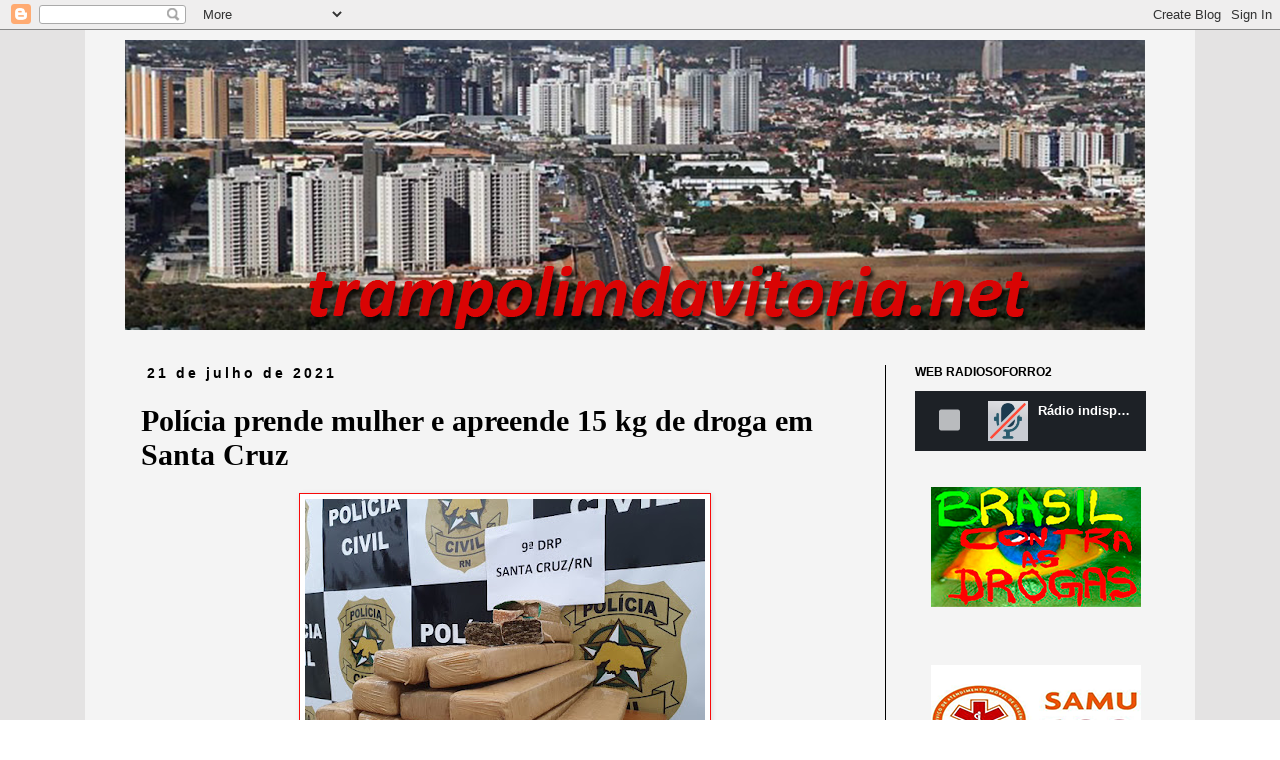

--- FILE ---
content_type: text/html; charset=UTF-8
request_url: http://www.trampolimdavitoria.net/2021/07/policia-prende-mulher-e-apreende-15-kg.html
body_size: 9618
content:
<!DOCTYPE html>
<html class='v2' dir='ltr' lang='pt-BR'>
<head>
<link href='https://www.blogger.com/static/v1/widgets/335934321-css_bundle_v2.css' rel='stylesheet' type='text/css'/>
<meta content='width=1100' name='viewport'/>
<meta content='text/html; charset=UTF-8' http-equiv='Content-Type'/>
<meta content='blogger' name='generator'/>
<link href='http://www.trampolimdavitoria.net/favicon.ico' rel='icon' type='image/x-icon'/>
<link href='http://www.trampolimdavitoria.net/2021/07/policia-prende-mulher-e-apreende-15-kg.html' rel='canonical'/>
<link rel="alternate" type="application/atom+xml" title="Trampolimdavitoria.net - Atom" href="http://www.trampolimdavitoria.net/feeds/posts/default" />
<link rel="alternate" type="application/rss+xml" title="Trampolimdavitoria.net - RSS" href="http://www.trampolimdavitoria.net/feeds/posts/default?alt=rss" />
<link rel="service.post" type="application/atom+xml" title="Trampolimdavitoria.net - Atom" href="https://www.blogger.com/feeds/5100697054929729279/posts/default" />

<link rel="alternate" type="application/atom+xml" title="Trampolimdavitoria.net - Atom" href="http://www.trampolimdavitoria.net/feeds/9099274542155953437/comments/default" />
<!--Can't find substitution for tag [blog.ieCssRetrofitLinks]-->
<link href='https://blogger.googleusercontent.com/img/b/R29vZ2xl/AVvXsEj5NAv4KUCLpIGtsz9C5YQGhQlrQWW8k18ad0irxytz_WGaDZpbMLkkeWdlwIKtcH_MYCILQssxSPmxigRjo1HZNzxZ0gf-4wYq8NFsz4qMgFuU3-KqEPAhehLQXC9TZ-j8v-K68w512ScP/w400-h300/a5u6h02x78nxyd7tynz5by5mej212f.jpeg' rel='image_src'/>
<meta content='http://www.trampolimdavitoria.net/2021/07/policia-prende-mulher-e-apreende-15-kg.html' property='og:url'/>
<meta content='Polícia prende mulher e apreende 15 kg de droga em Santa Cruz' property='og:title'/>
<meta content='um blog de noticias em geral' property='og:description'/>
<meta content='https://blogger.googleusercontent.com/img/b/R29vZ2xl/AVvXsEj5NAv4KUCLpIGtsz9C5YQGhQlrQWW8k18ad0irxytz_WGaDZpbMLkkeWdlwIKtcH_MYCILQssxSPmxigRjo1HZNzxZ0gf-4wYq8NFsz4qMgFuU3-KqEPAhehLQXC9TZ-j8v-K68w512ScP/w1200-h630-p-k-no-nu/a5u6h02x78nxyd7tynz5by5mej212f.jpeg' property='og:image'/>
<title>Trampolimdavitoria.net: Polícia prende mulher e apreende 15 kg de droga em Santa Cruz</title>
<style id='page-skin-1' type='text/css'><!--
/*
-----------------------------------------------
Blogger Template Style
Name:     Simple
Designer: Blogger
URL:      www.blogger.com
----------------------------------------------- */
/* Content
----------------------------------------------- */
body {
font: normal normal 16px 'Times New Roman', Times, FreeSerif, serif;
color: #000000;
background: #ffffff url(http://2.bp.blogspot.com/-9_-hIW2mscY/W4J5-znSwfI/AAAAAAAApi4/sGiA2JsG0Tw3KzMM3E81b6vQRLHdlS0zQCK4BGAYYCw/s0/FUNDO%2B5.png) repeat scroll top left;
padding: 0 0 0 0;
}
html body .region-inner {
min-width: 0;
max-width: 100%;
width: auto;
}
h2 {
font-size: 22px;
}
a:link {
text-decoration:none;
color: #c70e0e;
}
a:visited {
text-decoration:none;
color: #33aaff;
}
a:hover {
text-decoration:underline;
color: #33aaff;
}
.body-fauxcolumn-outer .fauxcolumn-inner {
background: transparent none repeat scroll top left;
_background-image: none;
}
.body-fauxcolumn-outer .cap-top {
position: absolute;
z-index: 1;
height: 400px;
width: 100%;
}
.body-fauxcolumn-outer .cap-top .cap-left {
width: 100%;
background: transparent none repeat-x scroll top left;
_background-image: none;
}
.content-outer {
-moz-box-shadow: 0 0 0 rgba(0, 0, 0, .15);
-webkit-box-shadow: 0 0 0 rgba(0, 0, 0, .15);
-goog-ms-box-shadow: 0 0 0 #333333;
box-shadow: 0 0 0 rgba(0, 0, 0, .15);
margin-bottom: 1px;
}
.content-inner {
padding: 10px 40px;
}
.content-inner {
background-color: #f4f4f4;
}
/* Header
----------------------------------------------- */
.header-outer {
background: rgba(0, 0, 0, 0) none repeat-x scroll 0 -400px;
_background-image: none;
}
.Header h1 {
font: normal normal 42px 'Trebuchet MS',Trebuchet,Verdana,sans-serif;
color: #000000;
text-shadow: 0 0 0 rgba(0, 0, 0, .2);
}
.Header h1 a {
color: #000000;
}
.Header .description {
font-size: 18px;
color: #080808;
}
.header-inner .Header .titlewrapper {
padding: 22px 0;
}
.header-inner .Header .descriptionwrapper {
padding: 0 0;
}
/* Tabs
----------------------------------------------- */
.tabs-inner .section:first-child {
border-top: 0 solid #000000;
}
.tabs-inner .section:first-child ul {
margin-top: -1px;
border-top: 1px solid #000000;
border-left: 1px solid #000000;
border-right: 1px solid #000000;
}
.tabs-inner .widget ul {
background: #ffffff none repeat-x scroll 0 -800px;
_background-image: none;
border-bottom: 1px solid #000000;
margin-top: 0;
margin-left: -30px;
margin-right: -30px;
}
.tabs-inner .widget li a {
display: inline-block;
padding: .6em 1em;
font: normal normal 14px 'Trebuchet MS', Trebuchet, Verdana, sans-serif;
color: #ffffff;
border-left: 1px solid #f4f4f4;
border-right: 1px solid #000000;
}
.tabs-inner .widget li:first-child a {
border-left: none;
}
.tabs-inner .widget li.selected a, .tabs-inner .widget li a:hover {
color: #000000;
background-color: #eeeeee;
text-decoration: none;
}
/* Columns
----------------------------------------------- */
.main-outer {
border-top: 0 solid #000000;
}
.fauxcolumn-left-outer .fauxcolumn-inner {
border-right: 1px solid #000000;
}
.fauxcolumn-right-outer .fauxcolumn-inner {
border-left: 1px solid #000000;
}
/* Headings
----------------------------------------------- */
div.widget > h2,
div.widget h2.title {
margin: 0 0 1em 0;
font: normal bold 12px 'Trebuchet MS',Trebuchet,Verdana,sans-serif;
color: #000000;
}
/* Widgets
----------------------------------------------- */
.widget .zippy {
color: #999999;
text-shadow: 2px 2px 1px rgba(0, 0, 0, .1);
}
.widget .popular-posts ul {
list-style: none;
}
/* Posts
----------------------------------------------- */
h2.date-header {
font: normal bold 14px Arial, Tahoma, Helvetica, FreeSans, sans-serif;
}
.date-header span {
background-color: rgba(0, 0, 0, 0);
color: #000000;
padding: 0.4em;
letter-spacing: 3px;
margin: inherit;
}
.main-inner {
padding-top: 35px;
padding-bottom: 65px;
}
.main-inner .column-center-inner {
padding: 0 0;
}
.main-inner .column-center-inner .section {
margin: 0 1em;
}
.post {
margin: 0 0 45px 0;
}
h3.post-title, .comments h4 {
font: normal bold 30px Georgia, Utopia, 'Palatino Linotype', Palatino, serif;
margin: .75em 0 0;
}
.post-body {
font-size: 110%;
line-height: 1.4;
position: relative;
}
.post-body img, .post-body .tr-caption-container, .Profile img, .Image img,
.BlogList .item-thumbnail img {
padding: 2px;
background: #ffffff;
border: 1px solid #f80a0a;
-moz-box-shadow: 1px 1px 5px rgba(0, 0, 0, .1);
-webkit-box-shadow: 1px 1px 5px rgba(0, 0, 0, .1);
box-shadow: 1px 1px 5px rgba(0, 0, 0, .1);
}
.post-body img, .post-body .tr-caption-container {
padding: 5px;
}
.post-body .tr-caption-container {
color: #000000;
}
.post-body .tr-caption-container img {
padding: 0;
background: transparent;
border: none;
-moz-box-shadow: 0 0 0 rgba(0, 0, 0, .1);
-webkit-box-shadow: 0 0 0 rgba(0, 0, 0, .1);
box-shadow: 0 0 0 rgba(0, 0, 0, .1);
}
.post-header {
margin: 0 0 1.5em;
line-height: 1.6;
font-size: 90%;
}
.post-footer {
margin: 20px -2px 0;
padding: 5px 10px;
color: #000000;
background-color: rgba(0, 0, 0, 0);
border-bottom: 1px solid #000000;
line-height: 1.6;
font-size: 90%;
}
#comments .comment-author {
padding-top: 1.5em;
border-top: 1px solid #000000;
background-position: 0 1.5em;
}
#comments .comment-author:first-child {
padding-top: 0;
border-top: none;
}
.avatar-image-container {
margin: .2em 0 0;
}
#comments .avatar-image-container img {
border: 1px solid #f80a0a;
}
/* Comments
----------------------------------------------- */
.comments .comments-content .icon.blog-author {
background-repeat: no-repeat;
background-image: url([data-uri]);
}
.comments .comments-content .loadmore a {
border-top: 1px solid #999999;
border-bottom: 1px solid #999999;
}
.comments .comment-thread.inline-thread {
background-color: rgba(0, 0, 0, 0);
}
.comments .continue {
border-top: 2px solid #999999;
}
/* Accents
---------------------------------------------- */
.section-columns td.columns-cell {
border-left: 1px solid #000000;
}
.blog-pager {
background: transparent url(https://resources.blogblog.com/blogblog/data/1kt/simple/paging_dot.png) repeat-x scroll top center;
}
.blog-pager-older-link, .home-link,
.blog-pager-newer-link {
background-color: #f4f4f4;
padding: 5px;
}
.footer-outer {
border-top: 1px dashed #bbbbbb;
}
/* Mobile
----------------------------------------------- */
body.mobile  {
background-size: auto;
}
.mobile .body-fauxcolumn-outer {
background: transparent none repeat scroll top left;
}
.mobile .body-fauxcolumn-outer .cap-top {
background-size: 100% auto;
}
.mobile .content-outer {
-webkit-box-shadow: 0 0 3px rgba(0, 0, 0, .15);
box-shadow: 0 0 3px rgba(0, 0, 0, .15);
}
.mobile .tabs-inner .widget ul {
margin-left: 0;
margin-right: 0;
}
.mobile .post {
margin: 0;
}
.mobile .main-inner .column-center-inner .section {
margin: 0;
}
.mobile .date-header span {
padding: 0.1em 10px;
margin: 0 -10px;
}
.mobile h3.post-title {
margin: 0;
}
.mobile .blog-pager {
background: transparent none no-repeat scroll top center;
}
.mobile .footer-outer {
border-top: none;
}
.mobile .main-inner, .mobile .footer-inner {
background-color: #f4f4f4;
}
.mobile-index-contents {
color: #000000;
}
.mobile-link-button {
background-color: #c70e0e;
}
.mobile-link-button a:link, .mobile-link-button a:visited {
color: #ffffff;
}
.mobile .tabs-inner .section:first-child {
border-top: none;
}
.mobile .tabs-inner .PageList .widget-content {
background-color: #eeeeee;
color: #000000;
border-top: 1px solid #000000;
border-bottom: 1px solid #000000;
}
.mobile .tabs-inner .PageList .widget-content .pagelist-arrow {
border-left: 1px solid #000000;
}

--></style>
<style id='template-skin-1' type='text/css'><!--
body {
min-width: 1110px;
}
.content-outer, .content-fauxcolumn-outer, .region-inner {
min-width: 1110px;
max-width: 1110px;
_width: 1110px;
}
.main-inner .columns {
padding-left: 0px;
padding-right: 270px;
}
.main-inner .fauxcolumn-center-outer {
left: 0px;
right: 270px;
/* IE6 does not respect left and right together */
_width: expression(this.parentNode.offsetWidth -
parseInt("0px") -
parseInt("270px") + 'px');
}
.main-inner .fauxcolumn-left-outer {
width: 0px;
}
.main-inner .fauxcolumn-right-outer {
width: 270px;
}
.main-inner .column-left-outer {
width: 0px;
right: 100%;
margin-left: -0px;
}
.main-inner .column-right-outer {
width: 270px;
margin-right: -270px;
}
#layout {
min-width: 0;
}
#layout .content-outer {
min-width: 0;
width: 800px;
}
#layout .region-inner {
min-width: 0;
width: auto;
}
body#layout div.add_widget {
padding: 8px;
}
body#layout div.add_widget a {
margin-left: 32px;
}
--></style>
<style>
    body {background-image:url(http\:\/\/2.bp.blogspot.com\/-9_-hIW2mscY\/W4J5-znSwfI\/AAAAAAAApi4\/sGiA2JsG0Tw3KzMM3E81b6vQRLHdlS0zQCK4BGAYYCw\/s0\/FUNDO%2B5.png);}
    
@media (max-width: 200px) { body {background-image:url(http\:\/\/2.bp.blogspot.com\/-9_-hIW2mscY\/W4J5-znSwfI\/AAAAAAAApi4\/sGiA2JsG0Tw3KzMM3E81b6vQRLHdlS0zQCK4BGAYYCw\/w200\/FUNDO%2B5.png);}}
@media (max-width: 400px) and (min-width: 201px) { body {background-image:url(http\:\/\/2.bp.blogspot.com\/-9_-hIW2mscY\/W4J5-znSwfI\/AAAAAAAApi4\/sGiA2JsG0Tw3KzMM3E81b6vQRLHdlS0zQCK4BGAYYCw\/w400\/FUNDO%2B5.png);}}
@media (max-width: 800px) and (min-width: 401px) { body {background-image:url(http\:\/\/2.bp.blogspot.com\/-9_-hIW2mscY\/W4J5-znSwfI\/AAAAAAAApi4\/sGiA2JsG0Tw3KzMM3E81b6vQRLHdlS0zQCK4BGAYYCw\/w800\/FUNDO%2B5.png);}}
@media (max-width: 1200px) and (min-width: 801px) { body {background-image:url(http\:\/\/2.bp.blogspot.com\/-9_-hIW2mscY\/W4J5-znSwfI\/AAAAAAAApi4\/sGiA2JsG0Tw3KzMM3E81b6vQRLHdlS0zQCK4BGAYYCw\/w1200\/FUNDO%2B5.png);}}
/* Last tag covers anything over one higher than the previous max-size cap. */
@media (min-width: 1201px) { body {background-image:url(http\:\/\/2.bp.blogspot.com\/-9_-hIW2mscY\/W4J5-znSwfI\/AAAAAAAApi4\/sGiA2JsG0Tw3KzMM3E81b6vQRLHdlS0zQCK4BGAYYCw\/w1600\/FUNDO%2B5.png);}}
  </style>
<link href='https://www.blogger.com/dyn-css/authorization.css?targetBlogID=5100697054929729279&amp;zx=dae4e262-e300-4430-ac4a-cd15e3d45eaa' media='none' onload='if(media!=&#39;all&#39;)media=&#39;all&#39;' rel='stylesheet'/><noscript><link href='https://www.blogger.com/dyn-css/authorization.css?targetBlogID=5100697054929729279&amp;zx=dae4e262-e300-4430-ac4a-cd15e3d45eaa' rel='stylesheet'/></noscript>
<meta name='google-adsense-platform-account' content='ca-host-pub-1556223355139109'/>
<meta name='google-adsense-platform-domain' content='blogspot.com'/>

</head>
<body class='loading variant-simplysimple'>
<div class='navbar section' id='navbar' name='Navbar'><div class='widget Navbar' data-version='1' id='Navbar1'><script type="text/javascript">
    function setAttributeOnload(object, attribute, val) {
      if(window.addEventListener) {
        window.addEventListener('load',
          function(){ object[attribute] = val; }, false);
      } else {
        window.attachEvent('onload', function(){ object[attribute] = val; });
      }
    }
  </script>
<div id="navbar-iframe-container"></div>
<script type="text/javascript" src="https://apis.google.com/js/platform.js"></script>
<script type="text/javascript">
      gapi.load("gapi.iframes:gapi.iframes.style.bubble", function() {
        if (gapi.iframes && gapi.iframes.getContext) {
          gapi.iframes.getContext().openChild({
              url: 'https://www.blogger.com/navbar/5100697054929729279?po\x3d9099274542155953437\x26origin\x3dhttp://www.trampolimdavitoria.net',
              where: document.getElementById("navbar-iframe-container"),
              id: "navbar-iframe"
          });
        }
      });
    </script><script type="text/javascript">
(function() {
var script = document.createElement('script');
script.type = 'text/javascript';
script.src = '//pagead2.googlesyndication.com/pagead/js/google_top_exp.js';
var head = document.getElementsByTagName('head')[0];
if (head) {
head.appendChild(script);
}})();
</script>
</div></div>
<div class='body-fauxcolumns'>
<div class='fauxcolumn-outer body-fauxcolumn-outer'>
<div class='cap-top'>
<div class='cap-left'></div>
<div class='cap-right'></div>
</div>
<div class='fauxborder-left'>
<div class='fauxborder-right'></div>
<div class='fauxcolumn-inner'>
</div>
</div>
<div class='cap-bottom'>
<div class='cap-left'></div>
<div class='cap-right'></div>
</div>
</div>
</div>
<div class='content'>
<div class='content-fauxcolumns'>
<div class='fauxcolumn-outer content-fauxcolumn-outer'>
<div class='cap-top'>
<div class='cap-left'></div>
<div class='cap-right'></div>
</div>
<div class='fauxborder-left'>
<div class='fauxborder-right'></div>
<div class='fauxcolumn-inner'>
</div>
</div>
<div class='cap-bottom'>
<div class='cap-left'></div>
<div class='cap-right'></div>
</div>
</div>
</div>
<div class='content-outer'>
<div class='content-cap-top cap-top'>
<div class='cap-left'></div>
<div class='cap-right'></div>
</div>
<div class='fauxborder-left content-fauxborder-left'>
<div class='fauxborder-right content-fauxborder-right'></div>
<div class='content-inner'>
<header>
<div class='header-outer'>
<div class='header-cap-top cap-top'>
<div class='cap-left'></div>
<div class='cap-right'></div>
</div>
<div class='fauxborder-left header-fauxborder-left'>
<div class='fauxborder-right header-fauxborder-right'></div>
<div class='region-inner header-inner'>
<div class='header section' id='header' name='Cabeçalho'><div class='widget Header' data-version='1' id='Header1'>
<div id='header-inner'>
<a href='http://www.trampolimdavitoria.net/' style='display: block'>
<img alt='Trampolimdavitoria.net' height='290px; ' id='Header1_headerimg' src='https://blogger.googleusercontent.com/img/b/R29vZ2xl/AVvXsEjL4kjU_sIM0ng4o9CbGwr1iRi5IQFC_j2USOyrLo4Y3YNxGKhJ_N76DWeE1agpfgY65UqWF-L6PPqXZZP2OiQn929_m3Q8Skycwn6mWpMRf6aPLWn7TK7evbchawA6FlqNxOiS0uwt8RRu/s1600/capaaa.png' style='display: block' width='1020px; '/>
</a>
</div>
</div></div>
</div>
</div>
<div class='header-cap-bottom cap-bottom'>
<div class='cap-left'></div>
<div class='cap-right'></div>
</div>
</div>
</header>
<div class='tabs-outer'>
<div class='tabs-cap-top cap-top'>
<div class='cap-left'></div>
<div class='cap-right'></div>
</div>
<div class='fauxborder-left tabs-fauxborder-left'>
<div class='fauxborder-right tabs-fauxborder-right'></div>
<div class='region-inner tabs-inner'>
<div class='tabs no-items section' id='crosscol' name='Entre colunas'>
</div>
<div class='tabs no-items section' id='crosscol-overflow' name='Cross-Column 2'></div>
</div>
</div>
<div class='tabs-cap-bottom cap-bottom'>
<div class='cap-left'></div>
<div class='cap-right'></div>
</div>
</div>
<div class='main-outer'>
<div class='main-cap-top cap-top'>
<div class='cap-left'></div>
<div class='cap-right'></div>
</div>
<div class='fauxborder-left main-fauxborder-left'>
<div class='fauxborder-right main-fauxborder-right'></div>
<div class='region-inner main-inner'>
<div class='columns fauxcolumns'>
<div class='fauxcolumn-outer fauxcolumn-center-outer'>
<div class='cap-top'>
<div class='cap-left'></div>
<div class='cap-right'></div>
</div>
<div class='fauxborder-left'>
<div class='fauxborder-right'></div>
<div class='fauxcolumn-inner'>
</div>
</div>
<div class='cap-bottom'>
<div class='cap-left'></div>
<div class='cap-right'></div>
</div>
</div>
<div class='fauxcolumn-outer fauxcolumn-left-outer'>
<div class='cap-top'>
<div class='cap-left'></div>
<div class='cap-right'></div>
</div>
<div class='fauxborder-left'>
<div class='fauxborder-right'></div>
<div class='fauxcolumn-inner'>
</div>
</div>
<div class='cap-bottom'>
<div class='cap-left'></div>
<div class='cap-right'></div>
</div>
</div>
<div class='fauxcolumn-outer fauxcolumn-right-outer'>
<div class='cap-top'>
<div class='cap-left'></div>
<div class='cap-right'></div>
</div>
<div class='fauxborder-left'>
<div class='fauxborder-right'></div>
<div class='fauxcolumn-inner'>
</div>
</div>
<div class='cap-bottom'>
<div class='cap-left'></div>
<div class='cap-right'></div>
</div>
</div>
<!-- corrects IE6 width calculation -->
<div class='columns-inner'>
<div class='column-center-outer'>
<div class='column-center-inner'>
<div class='main section' id='main' name='Principal'><div class='widget Blog' data-version='1' id='Blog1'>
<div class='blog-posts hfeed'>

          <div class="date-outer">
        
<h2 class='date-header'><span>21 de julho de 2021</span></h2>

          <div class="date-posts">
        
<div class='post-outer'>
<div class='post hentry uncustomized-post-template' itemprop='blogPost' itemscope='itemscope' itemtype='http://schema.org/BlogPosting'>
<meta content='https://blogger.googleusercontent.com/img/b/R29vZ2xl/AVvXsEj5NAv4KUCLpIGtsz9C5YQGhQlrQWW8k18ad0irxytz_WGaDZpbMLkkeWdlwIKtcH_MYCILQssxSPmxigRjo1HZNzxZ0gf-4wYq8NFsz4qMgFuU3-KqEPAhehLQXC9TZ-j8v-K68w512ScP/w400-h300/a5u6h02x78nxyd7tynz5by5mej212f.jpeg' itemprop='image_url'/>
<meta content='5100697054929729279' itemprop='blogId'/>
<meta content='9099274542155953437' itemprop='postId'/>
<a name='9099274542155953437'></a>
<h3 class='post-title entry-title' itemprop='name'>
Polícia prende mulher e apreende 15 kg de droga em Santa Cruz
</h3>
<div class='post-header'>
<div class='post-header-line-1'></div>
</div>
<div class='post-body entry-content' id='post-body-9099274542155953437' itemprop='description articleBody'>
<p></p><div class="separator" style="clear: both; text-align: center;"><a href="https://blogger.googleusercontent.com/img/b/R29vZ2xl/AVvXsEj5NAv4KUCLpIGtsz9C5YQGhQlrQWW8k18ad0irxytz_WGaDZpbMLkkeWdlwIKtcH_MYCILQssxSPmxigRjo1HZNzxZ0gf-4wYq8NFsz4qMgFuU3-KqEPAhehLQXC9TZ-j8v-K68w512ScP/s1280/a5u6h02x78nxyd7tynz5by5mej212f.jpeg" imageanchor="1" style="margin-left: 1em; margin-right: 1em;"><img border="0" data-original-height="960" data-original-width="1280" height="300" src="https://blogger.googleusercontent.com/img/b/R29vZ2xl/AVvXsEj5NAv4KUCLpIGtsz9C5YQGhQlrQWW8k18ad0irxytz_WGaDZpbMLkkeWdlwIKtcH_MYCILQssxSPmxigRjo1HZNzxZ0gf-4wYq8NFsz4qMgFuU3-KqEPAhehLQXC9TZ-j8v-K68w512ScP/w400-h300/a5u6h02x78nxyd7tynz5by5mej212f.jpeg" width="400" /></a></div><p></p><p class="MsoNoSpacing"><span style="font-size: 14pt;"><span style="font-family: georgia;">Policiais civis da 9 &#176; Delegacia Regional de Polícia prenderam, nesta
terça-feira (20), Josilene Alves de Oliveira, 32 anos. Ela foi detida no bairro
Paraíso, na cidade de Santa Cruz, pela suspeita do crime de tráfico de drogas. <o:p></o:p></span></span></p><p class="MsoNoSpacing"><span style="font-size: 14pt;"><span style="font-family: georgia;">Na residência de Josilene Alves foram apreendidos diversos tabletes de
maconha e &#8220;crack&#8221;, totalizando 15kg, sendo uma das maiores apreensões já
realizada na região do Trairi. <o:p></o:p></span></span></p><p class="MsoNoSpacing"><span style="font-size: 14pt;"><span style="font-family: georgia;">A acusada foi conduzida à delegacia e, em seguida, encaminhada ao
sistema prisional, onde ficará à disposição da Justiça.&nbsp;<o:p></o:p></span></span></p><p>



<span style="font-family: georgia;">&nbsp;</span></p>
<div style='clear: both;'></div>
</div>
<div class='post-footer'>
<div class='post-footer-line post-footer-line-1'>
<span class='post-author vcard'>
</span>
<span class='post-timestamp'>
às
<meta content='http://www.trampolimdavitoria.net/2021/07/policia-prende-mulher-e-apreende-15-kg.html' itemprop='url'/>
<a class='timestamp-link' href='http://www.trampolimdavitoria.net/2021/07/policia-prende-mulher-e-apreende-15-kg.html' rel='bookmark' title='permanent link'><abbr class='published' itemprop='datePublished' title='2021-07-21T09:00:00-03:00'>09:00</abbr></a>
</span>
<span class='post-comment-link'>
</span>
<span class='post-icons'>
</span>
<div class='post-share-buttons goog-inline-block'>
</div>
</div>
<div class='post-footer-line post-footer-line-2'>
<span class='post-labels'>
</span>
</div>
<div class='post-footer-line post-footer-line-3'>
<span class='post-location'>
</span>
</div>
</div>
</div>
<div class='comments' id='comments'>
<a name='comments'></a>
</div>
</div>

        </div></div>
      
</div>
<div class='blog-pager' id='blog-pager'>
<span id='blog-pager-newer-link'>
<a class='blog-pager-newer-link' href='http://www.trampolimdavitoria.net/2021/07/hospital-deoclecio-marques-passara-por.html' id='Blog1_blog-pager-newer-link' title='Postagem mais recente'>Postagem mais recente</a>
</span>
<span id='blog-pager-older-link'>
<a class='blog-pager-older-link' href='http://www.trampolimdavitoria.net/2021/07/governo-do-rn-convoca-206-professores.html' id='Blog1_blog-pager-older-link' title='Postagem mais antiga'>Postagem mais antiga</a>
</span>
<a class='home-link' href='http://www.trampolimdavitoria.net/'>Página inicial</a>
</div>
<div class='clear'></div>
<div class='post-feeds'>
</div>
</div>
</div>
</div>
</div>
<div class='column-left-outer'>
<div class='column-left-inner'>
<aside>
</aside>
</div>
</div>
<div class='column-right-outer'>
<div class='column-right-inner'>
<aside>
<div class='sidebar section' id='sidebar-right-1'><div class='widget HTML' data-version='1' id='HTML1'>
<h2 class='title'>WEB RADIOSOFORRO2</h2>
<div class='widget-content'>
<!doctype html>


  <iframe src="https://player.maxcast.com.br/radiosoforro2" frameborder="0" width="110%" height="60"></iframe></!doctype>
</div>
<div class='clear'></div>
</div><div class='widget HTML' data-version='1' id='HTML5'>
<div class='widget-content'>
<center><div class="separator" style="clear: both; text-align: center;">
<a href="https://blogger.googleusercontent.com/img/b/R29vZ2xl/AVvXsEgYaslfXH_edQLYw00sDBjh0_nYCHey7VYQYjGs1sqJqx7yJAXtkEAw8LEHEbwe5iXYE_nMKHJMWG8CaZwoA2XrQgdDcwuE2rS6HeiQS5YS-o-w7CBrVAKbeD3IOBRM-W-UXEVEVyG9llM/s1600/brassssilk.png" imageanchor="1" style="margin-left: 1em; margin-right: 1em;"><img border="0" src="https://blogger.googleusercontent.com/img/b/R29vZ2xl/AVvXsEgYaslfXH_edQLYw00sDBjh0_nYCHey7VYQYjGs1sqJqx7yJAXtkEAw8LEHEbwe5iXYE_nMKHJMWG8CaZwoA2XrQgdDcwuE2rS6HeiQS5YS-o-w7CBrVAKbeD3IOBRM-W-UXEVEVyG9llM/s1600/brassssilk.png" /></a></div>
<br /><center></center></center>
</div>
<div class='clear'></div>
</div><div class='widget HTML' data-version='1' id='HTML10'>
<div class='widget-content'>
<div class="separator" style="clear: both; text-align: center;">
<a href="https://blogger.googleusercontent.com/img/b/R29vZ2xl/AVvXsEhH8c7bfEwlZFVHf_ZCukYOtQxLzsxEGxWQkSG74QQ6-pNAv9IvbJyQk1f2jJ8P20Otd1y8dxuzKbAlNg85Blvfvs77bPQVcWzPnKIxnT0DQP4Cajlly3Mwxgj_VBbQpnzMr38YoXZtPdI/s1600/08.png" imageanchor="1" style="margin-left: 1em; margin-right: 1em;"><img border="0" src="https://blogger.googleusercontent.com/img/b/R29vZ2xl/AVvXsEhH8c7bfEwlZFVHf_ZCukYOtQxLzsxEGxWQkSG74QQ6-pNAv9IvbJyQk1f2jJ8P20Otd1y8dxuzKbAlNg85Blvfvs77bPQVcWzPnKIxnT0DQP4Cajlly3Mwxgj_VBbQpnzMr38YoXZtPdI/s1600/08.png" /></a></div>
<br />
</div>
<div class='clear'></div>
</div><div class='widget HTML' data-version='1' id='HTML7'>
<div class='widget-content'>
<div class="separator" style="clear: both; text-align: center;">
<a href="https://blogger.googleusercontent.com/img/b/R29vZ2xl/AVvXsEgj9n701YrlUeyE6tDztKqKF1D_SCK1gHgSH7BcbpDIV6BnjfVIHzeQ9TLN0346PZHoIk2bLF4udu2Kj2PWJBJWXX83MCfjLxv9FLSrbtaWJPlB6oDE56JgY-k1SAZytxCKGij7Tyn8iEc/s1600/05.png" imageanchor="1" style="margin-left: 1em; margin-right: 1em;"><img border="0" src="https://blogger.googleusercontent.com/img/b/R29vZ2xl/AVvXsEgj9n701YrlUeyE6tDztKqKF1D_SCK1gHgSH7BcbpDIV6BnjfVIHzeQ9TLN0346PZHoIk2bLF4udu2Kj2PWJBJWXX83MCfjLxv9FLSrbtaWJPlB6oDE56JgY-k1SAZytxCKGij7Tyn8iEc/s1600/05.png" /></a></div>
<br />
</div>
<div class='clear'></div>
</div><div class='widget HTML' data-version='1' id='HTML8'>
<div class='widget-content'>
<div class="separator" style="clear: both; text-align: center;">
<a href="https://blogger.googleusercontent.com/img/b/R29vZ2xl/AVvXsEgJWpSNJBGIuLEUzOBv-oKwZGQ8YovkQZCmQUrmKuFylSjc7Q_X7rQ6NC79gMX-vm4gM2KsxFYsYA6uAGxqVThPZJcBJBG9avirsz_iPFZ23itVA0I0Yf5tAG40AgbfIX43cgZLtCy7M8M/s1600/06.png" imageanchor="1" style="margin-left: 1em; margin-right: 1em;"><img border="0" src="https://blogger.googleusercontent.com/img/b/R29vZ2xl/AVvXsEgJWpSNJBGIuLEUzOBv-oKwZGQ8YovkQZCmQUrmKuFylSjc7Q_X7rQ6NC79gMX-vm4gM2KsxFYsYA6uAGxqVThPZJcBJBG9avirsz_iPFZ23itVA0I0Yf5tAG40AgbfIX43cgZLtCy7M8M/s1600/06.png" /></a></div>
<br />
</div>
<div class='clear'></div>
</div><div class='widget HTML' data-version='1' id='HTML13'>
<div class='widget-content'>
<div class="separator" style="clear: both; text-align: center;">
<a href="https://blogger.googleusercontent.com/img/b/R29vZ2xl/AVvXsEieydR9tPX7vCVPCiSt6f3n_H3S2jTMF-K9HpJq0mG_SMORIFpvvmAGCcXnVMgNE5fpQyx3g8eoHLiNmS8BlvF_aH1d7km_DJ15CRluYnuypcnpBN0xYYzrP4eWz-xuahl1geT_WiE70BU/s1600/11.png" imageanchor="1" style="margin-left: 1em; margin-right: 1em;"><img border="0" src="https://blogger.googleusercontent.com/img/b/R29vZ2xl/AVvXsEieydR9tPX7vCVPCiSt6f3n_H3S2jTMF-K9HpJq0mG_SMORIFpvvmAGCcXnVMgNE5fpQyx3g8eoHLiNmS8BlvF_aH1d7km_DJ15CRluYnuypcnpBN0xYYzrP4eWz-xuahl1geT_WiE70BU/s1600/11.png" /></a></div>
<br />
</div>
<div class='clear'></div>
</div><div class='widget HTML' data-version='1' id='HTML11'>
<div class='widget-content'>
<div class="separator" style="clear: both; text-align: center;">
<a href="https://blogger.googleusercontent.com/img/b/R29vZ2xl/AVvXsEg3qXHL5pV1rK1C1Ttolj3vX0a5QRL6A8YW2LfZdwVx-q_l6czNksWX3xlsgZZZXg4toKxYRSVT6rt4HRPBeaDAnaeWFXr9thFw8yFNK72SwD-XfUWISLm6Iik7JU7ycKo1G4AA1om15xQ/s1600/09.png" imageanchor="1" style="margin-left: 1em; margin-right: 1em;"><img border="0" src="https://blogger.googleusercontent.com/img/b/R29vZ2xl/AVvXsEg3qXHL5pV1rK1C1Ttolj3vX0a5QRL6A8YW2LfZdwVx-q_l6czNksWX3xlsgZZZXg4toKxYRSVT6rt4HRPBeaDAnaeWFXr9thFw8yFNK72SwD-XfUWISLm6Iik7JU7ycKo1G4AA1om15xQ/s1600/09.png" /></a></div>
<div class="separator" style="clear: both; text-align: center;"></div>
</div>
<div class='clear'></div>
</div><div class='widget HTML' data-version='1' id='HTML12'>
<div class='widget-content'>
<div class="separator" style="clear: both; text-align: center;">
<a href="https://blogger.googleusercontent.com/img/b/R29vZ2xl/AVvXsEiCf03fcNzAoACEBTAWZ76b-YkN20vJVRNqoef308jCUyX-1S6KANwXLKPy4_uwAqBIqyuerv57DEhXole_EOoIr9fl0lZjoTlD7v22iJnQuYQR2ECtZLhbJLJr0wBIeAKHDoSUUeIReRc/s1600/10.png" imageanchor="1" style="margin-left: 1em; margin-right: 1em;"><img border="0" src="https://blogger.googleusercontent.com/img/b/R29vZ2xl/AVvXsEiCf03fcNzAoACEBTAWZ76b-YkN20vJVRNqoef308jCUyX-1S6KANwXLKPy4_uwAqBIqyuerv57DEhXole_EOoIr9fl0lZjoTlD7v22iJnQuYQR2ECtZLhbJLJr0wBIeAKHDoSUUeIReRc/s1600/10.png" /></a></div>
<br />
</div>
<div class='clear'></div>
</div></div>
</aside>
</div>
</div>
</div>
<div style='clear: both'></div>
<!-- columns -->
</div>
<!-- main -->
</div>
</div>
<div class='main-cap-bottom cap-bottom'>
<div class='cap-left'></div>
<div class='cap-right'></div>
</div>
</div>
<footer>
<div class='footer-outer'>
<div class='footer-cap-top cap-top'>
<div class='cap-left'></div>
<div class='cap-right'></div>
</div>
<div class='fauxborder-left footer-fauxborder-left'>
<div class='fauxborder-right footer-fauxborder-right'></div>
<div class='region-inner footer-inner'>
<div class='foot no-items section' id='footer-1'></div>
<table border='0' cellpadding='0' cellspacing='0' class='section-columns columns-2'>
<tbody>
<tr>
<td class='first columns-cell'>
<div class='foot no-items section' id='footer-2-1'></div>
</td>
<td class='columns-cell'>
<div class='foot no-items section' id='footer-2-2'></div>
</td>
</tr>
</tbody>
</table>
<!-- outside of the include in order to lock Attribution widget -->
<div class='foot section' id='footer-3' name='Rodapé'><div class='widget Attribution' data-version='1' id='Attribution1'>
<div class='widget-content' style='text-align: center;'>
Tema Simples. Tecnologia do <a href='https://www.blogger.com' target='_blank'>Blogger</a>.
</div>
<div class='clear'></div>
</div></div>
</div>
</div>
<div class='footer-cap-bottom cap-bottom'>
<div class='cap-left'></div>
<div class='cap-right'></div>
</div>
</div>
</footer>
<!-- content -->
</div>
</div>
<div class='content-cap-bottom cap-bottom'>
<div class='cap-left'></div>
<div class='cap-right'></div>
</div>
</div>
</div>
<script type='text/javascript'>
    window.setTimeout(function() {
        document.body.className = document.body.className.replace('loading', '');
      }, 10);
  </script>

<script type="text/javascript" src="https://www.blogger.com/static/v1/widgets/3845888474-widgets.js"></script>
<script type='text/javascript'>
window['__wavt'] = 'AOuZoY46CkLY1t4vbTIQXcAvZon9casisg:1768455146331';_WidgetManager._Init('//www.blogger.com/rearrange?blogID\x3d5100697054929729279','//www.trampolimdavitoria.net/2021/07/policia-prende-mulher-e-apreende-15-kg.html','5100697054929729279');
_WidgetManager._SetDataContext([{'name': 'blog', 'data': {'blogId': '5100697054929729279', 'title': 'Trampolimdavitoria.net', 'url': 'http://www.trampolimdavitoria.net/2021/07/policia-prende-mulher-e-apreende-15-kg.html', 'canonicalUrl': 'http://www.trampolimdavitoria.net/2021/07/policia-prende-mulher-e-apreende-15-kg.html', 'homepageUrl': 'http://www.trampolimdavitoria.net/', 'searchUrl': 'http://www.trampolimdavitoria.net/search', 'canonicalHomepageUrl': 'http://www.trampolimdavitoria.net/', 'blogspotFaviconUrl': 'http://www.trampolimdavitoria.net/favicon.ico', 'bloggerUrl': 'https://www.blogger.com', 'hasCustomDomain': true, 'httpsEnabled': false, 'enabledCommentProfileImages': true, 'gPlusViewType': 'FILTERED_POSTMOD', 'adultContent': false, 'analyticsAccountNumber': '', 'encoding': 'UTF-8', 'locale': 'pt-BR', 'localeUnderscoreDelimited': 'pt_br', 'languageDirection': 'ltr', 'isPrivate': false, 'isMobile': false, 'isMobileRequest': false, 'mobileClass': '', 'isPrivateBlog': false, 'isDynamicViewsAvailable': true, 'feedLinks': '\x3clink rel\x3d\x22alternate\x22 type\x3d\x22application/atom+xml\x22 title\x3d\x22Trampolimdavitoria.net - Atom\x22 href\x3d\x22http://www.trampolimdavitoria.net/feeds/posts/default\x22 /\x3e\n\x3clink rel\x3d\x22alternate\x22 type\x3d\x22application/rss+xml\x22 title\x3d\x22Trampolimdavitoria.net - RSS\x22 href\x3d\x22http://www.trampolimdavitoria.net/feeds/posts/default?alt\x3drss\x22 /\x3e\n\x3clink rel\x3d\x22service.post\x22 type\x3d\x22application/atom+xml\x22 title\x3d\x22Trampolimdavitoria.net - Atom\x22 href\x3d\x22https://www.blogger.com/feeds/5100697054929729279/posts/default\x22 /\x3e\n\n\x3clink rel\x3d\x22alternate\x22 type\x3d\x22application/atom+xml\x22 title\x3d\x22Trampolimdavitoria.net - Atom\x22 href\x3d\x22http://www.trampolimdavitoria.net/feeds/9099274542155953437/comments/default\x22 /\x3e\n', 'meTag': '', 'adsenseHostId': 'ca-host-pub-1556223355139109', 'adsenseHasAds': false, 'adsenseAutoAds': false, 'boqCommentIframeForm': true, 'loginRedirectParam': '', 'view': '', 'dynamicViewsCommentsSrc': '//www.blogblog.com/dynamicviews/4224c15c4e7c9321/js/comments.js', 'dynamicViewsScriptSrc': '//www.blogblog.com/dynamicviews/877a97a3d306fbc3', 'plusOneApiSrc': 'https://apis.google.com/js/platform.js', 'disableGComments': true, 'interstitialAccepted': false, 'sharing': {'platforms': [{'name': 'Gerar link', 'key': 'link', 'shareMessage': 'Gerar link', 'target': ''}, {'name': 'Facebook', 'key': 'facebook', 'shareMessage': 'Compartilhar no Facebook', 'target': 'facebook'}, {'name': 'Postar no blog!', 'key': 'blogThis', 'shareMessage': 'Postar no blog!', 'target': 'blog'}, {'name': 'X', 'key': 'twitter', 'shareMessage': 'Compartilhar no X', 'target': 'twitter'}, {'name': 'Pinterest', 'key': 'pinterest', 'shareMessage': 'Compartilhar no Pinterest', 'target': 'pinterest'}, {'name': 'E-mail', 'key': 'email', 'shareMessage': 'E-mail', 'target': 'email'}], 'disableGooglePlus': true, 'googlePlusShareButtonWidth': 0, 'googlePlusBootstrap': '\x3cscript type\x3d\x22text/javascript\x22\x3ewindow.___gcfg \x3d {\x27lang\x27: \x27pt_BR\x27};\x3c/script\x3e'}, 'hasCustomJumpLinkMessage': false, 'jumpLinkMessage': 'Leia mais', 'pageType': 'item', 'postId': '9099274542155953437', 'postImageThumbnailUrl': 'https://blogger.googleusercontent.com/img/b/R29vZ2xl/AVvXsEj5NAv4KUCLpIGtsz9C5YQGhQlrQWW8k18ad0irxytz_WGaDZpbMLkkeWdlwIKtcH_MYCILQssxSPmxigRjo1HZNzxZ0gf-4wYq8NFsz4qMgFuU3-KqEPAhehLQXC9TZ-j8v-K68w512ScP/s72-w400-c-h300/a5u6h02x78nxyd7tynz5by5mej212f.jpeg', 'postImageUrl': 'https://blogger.googleusercontent.com/img/b/R29vZ2xl/AVvXsEj5NAv4KUCLpIGtsz9C5YQGhQlrQWW8k18ad0irxytz_WGaDZpbMLkkeWdlwIKtcH_MYCILQssxSPmxigRjo1HZNzxZ0gf-4wYq8NFsz4qMgFuU3-KqEPAhehLQXC9TZ-j8v-K68w512ScP/w400-h300/a5u6h02x78nxyd7tynz5by5mej212f.jpeg', 'pageName': 'Pol\xedcia prende mulher e apreende 15 kg de droga em Santa Cruz', 'pageTitle': 'Trampolimdavitoria.net: Pol\xedcia prende mulher e apreende 15 kg de droga em Santa Cruz', 'metaDescription': ''}}, {'name': 'features', 'data': {}}, {'name': 'messages', 'data': {'edit': 'Editar', 'linkCopiedToClipboard': 'Link copiado para a \xe1rea de transfer\xeancia.', 'ok': 'Ok', 'postLink': 'Link da postagem'}}, {'name': 'template', 'data': {'name': 'Simple', 'localizedName': 'Simples', 'isResponsive': false, 'isAlternateRendering': false, 'isCustom': false, 'variant': 'simplysimple', 'variantId': 'simplysimple'}}, {'name': 'view', 'data': {'classic': {'name': 'classic', 'url': '?view\x3dclassic'}, 'flipcard': {'name': 'flipcard', 'url': '?view\x3dflipcard'}, 'magazine': {'name': 'magazine', 'url': '?view\x3dmagazine'}, 'mosaic': {'name': 'mosaic', 'url': '?view\x3dmosaic'}, 'sidebar': {'name': 'sidebar', 'url': '?view\x3dsidebar'}, 'snapshot': {'name': 'snapshot', 'url': '?view\x3dsnapshot'}, 'timeslide': {'name': 'timeslide', 'url': '?view\x3dtimeslide'}, 'isMobile': false, 'title': 'Pol\xedcia prende mulher e apreende 15 kg de droga em Santa Cruz', 'description': 'um blog de noticias em geral', 'featuredImage': 'https://blogger.googleusercontent.com/img/b/R29vZ2xl/AVvXsEj5NAv4KUCLpIGtsz9C5YQGhQlrQWW8k18ad0irxytz_WGaDZpbMLkkeWdlwIKtcH_MYCILQssxSPmxigRjo1HZNzxZ0gf-4wYq8NFsz4qMgFuU3-KqEPAhehLQXC9TZ-j8v-K68w512ScP/w400-h300/a5u6h02x78nxyd7tynz5by5mej212f.jpeg', 'url': 'http://www.trampolimdavitoria.net/2021/07/policia-prende-mulher-e-apreende-15-kg.html', 'type': 'item', 'isSingleItem': true, 'isMultipleItems': false, 'isError': false, 'isPage': false, 'isPost': true, 'isHomepage': false, 'isArchive': false, 'isLabelSearch': false, 'postId': 9099274542155953437}}]);
_WidgetManager._RegisterWidget('_NavbarView', new _WidgetInfo('Navbar1', 'navbar', document.getElementById('Navbar1'), {}, 'displayModeFull'));
_WidgetManager._RegisterWidget('_HeaderView', new _WidgetInfo('Header1', 'header', document.getElementById('Header1'), {}, 'displayModeFull'));
_WidgetManager._RegisterWidget('_BlogView', new _WidgetInfo('Blog1', 'main', document.getElementById('Blog1'), {'cmtInteractionsEnabled': false, 'lightboxEnabled': true, 'lightboxModuleUrl': 'https://www.blogger.com/static/v1/jsbin/1064242071-lbx__pt_br.js', 'lightboxCssUrl': 'https://www.blogger.com/static/v1/v-css/828616780-lightbox_bundle.css'}, 'displayModeFull'));
_WidgetManager._RegisterWidget('_HTMLView', new _WidgetInfo('HTML1', 'sidebar-right-1', document.getElementById('HTML1'), {}, 'displayModeFull'));
_WidgetManager._RegisterWidget('_HTMLView', new _WidgetInfo('HTML5', 'sidebar-right-1', document.getElementById('HTML5'), {}, 'displayModeFull'));
_WidgetManager._RegisterWidget('_HTMLView', new _WidgetInfo('HTML10', 'sidebar-right-1', document.getElementById('HTML10'), {}, 'displayModeFull'));
_WidgetManager._RegisterWidget('_HTMLView', new _WidgetInfo('HTML7', 'sidebar-right-1', document.getElementById('HTML7'), {}, 'displayModeFull'));
_WidgetManager._RegisterWidget('_HTMLView', new _WidgetInfo('HTML8', 'sidebar-right-1', document.getElementById('HTML8'), {}, 'displayModeFull'));
_WidgetManager._RegisterWidget('_HTMLView', new _WidgetInfo('HTML13', 'sidebar-right-1', document.getElementById('HTML13'), {}, 'displayModeFull'));
_WidgetManager._RegisterWidget('_HTMLView', new _WidgetInfo('HTML11', 'sidebar-right-1', document.getElementById('HTML11'), {}, 'displayModeFull'));
_WidgetManager._RegisterWidget('_HTMLView', new _WidgetInfo('HTML12', 'sidebar-right-1', document.getElementById('HTML12'), {}, 'displayModeFull'));
_WidgetManager._RegisterWidget('_AttributionView', new _WidgetInfo('Attribution1', 'footer-3', document.getElementById('Attribution1'), {}, 'displayModeFull'));
</script>
</body>
</html>

--- FILE ---
content_type: text/html; charset=UTF-8
request_url: https://player.maxcast.com.br/radiosoforro2
body_size: 1238
content:
<!doctype html>
<html lang="pt-br">
<head>
    <meta charset="utf-8">
    <meta name="viewport" content="width=device-width, initial-scale=1, shrink-to-fit=no">
    <title>Radio So Forro 2</title>

    <!-- Open Graph -->
    <meta property="og:type" content="music.radio_station">
<meta property="og:url" content="https://player.maxcast.com.br/radiosoforro2/social">
<meta property="og:title" content="Radio So Forro 2">
<meta property="og:description" content="Clique aqui para ouvir">
<meta property="og:image" content="https://social.maxcast.com.br/storage/network-logo/1bb9f944-1b17-46f0-aede-27c3f165a59e.jpg">
<meta property="og:audio" content="https://s32.maxcast.com.br:8184/live">
<meta property="og:audio:type" content="audio/vnd.facebook.bridge">

    <!-- CSS -->
    <link rel="stylesheet" href="/assets/css/app.css?id=492b57ef360eae02d6d0">
    <link rel="stylesheet" href="/assets/css/player/version-1.css?id=1f0c70565b60f95d42f3">
</head>
<body>

    <header>
        <div class="container-fluid">
            <div class="row">

                <div class="network-links col-auto align-self-center">
                    <ul>
                        <li><a href="#" title="Facebook" class="facebook"><i class="fab fa-facebook-f"></i></a></li>
                        <li><a href="#" title="Twitter" class="twitter"><i class="fab fa-twitter"></i></a></li>
                    </ul>
                </div>

                <div id="jplayer"></div>

                <div class="player-controls col-auto align-self-center">
                    <div class="row">
                        <div class="actions">
                            <button type="button" class="play"><i class="fas fa-play"></i></button>
                            <button type="button" class="stop"><i class="fas fa-stop"></i></button>
                        </div>

                        <div class="volume align-self-center">
                            <i class="fas fa-volume-up"></i>

                            <div class="volume-range">
                                <div id="volume-range-item"></div>
                            </div>
                        </div>
                    </div>
                </div>

                <div class="player-playing col align-self-center">
                    <div class="row">
                        <div class="cover col-auto">
                            <img src="/assets/images/cover/default.png" alt="">
                        </div>

                        <div class="info col">
                            <p class="title">Carregando...</p>
                            <p class="name"></p>
                        </div>
                    </div>
                </div>

                <div class="song-data-link col-auto align-self-center" style="display: none;">
                    <a href="https://player.maxcast.com.br/radiosoforro2/song-data">
                        <i class="fas fa-caret-right"></i>
                        Letra e vídeo da música
                    </a>
                </div>

                <div class="listen-links col-auto align-self-center">
                    <ul>
                        <li><a href="https://player.maxcast.com.br/radiosoforro2/winamp.pls" title="Winamp"><img src="/assets/images/player/version-1/winamp.png" alt="Winamp"></a></li>
                        <li><a href="https://player.maxcast.com.br/radiosoforro2/itunes.pls" title="iTunes"><img src="/assets/images/player/version-1/itunes.png" alt="iTunes"></a></li>
                    </ul>
                </div>

            </div>
        </div>
    </header>

    <script>
        var config = {
            stream: 'https://s32.maxcast.com.br:8184/live',
            status: 'https://s32.maxcast.com.br/api/status/radiosoforro2/current.json',
            autoplay: true
        };
    </script>

    <script src="/assets/js/app.js?id=81490a5cca30b974160c"></script>
    <script src="/assets/js/jplayer/jquery.jplayer.min.js?id=4a332e8b9248f2d7dd45"></script>
    <script src="/assets/js/player/version-1.js?id=dac8ae9f7f12aaad985c"></script>

</body>
</html>
